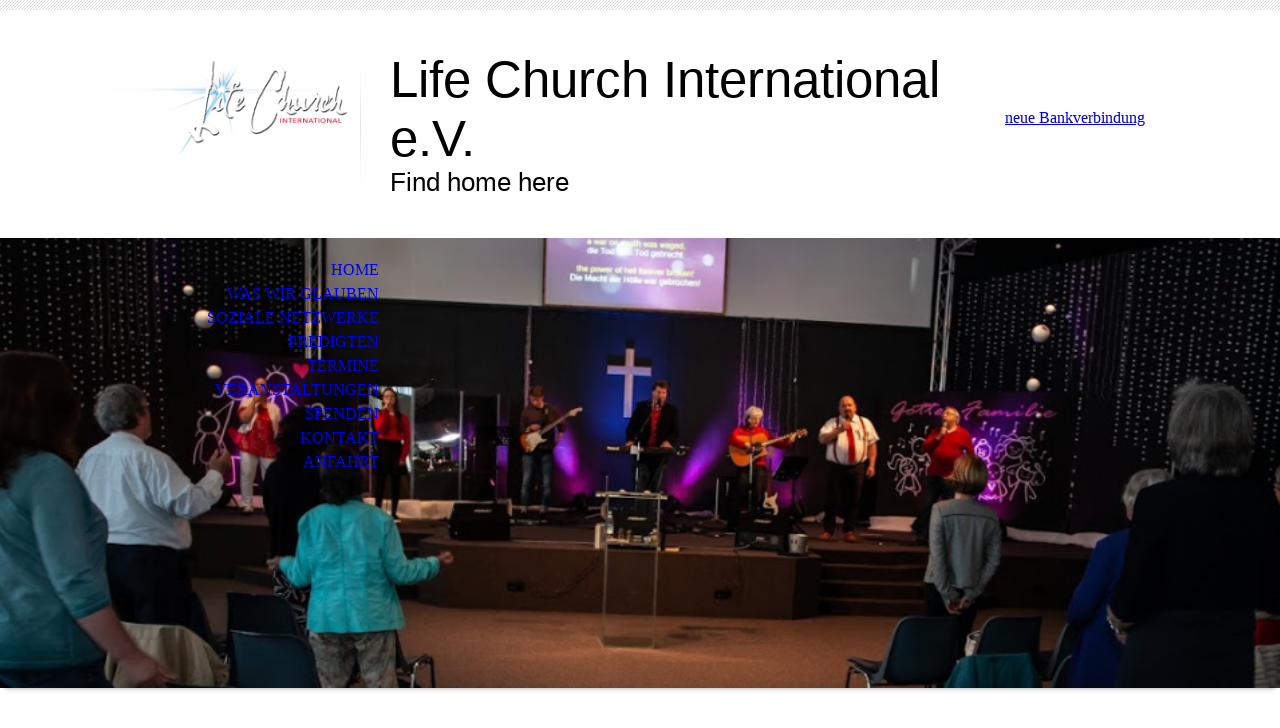

--- FILE ---
content_type: text/html; charset=utf-8
request_url: https://lifechurch.de/Veranstaltungen/
body_size: 22765
content:
<!DOCTYPE html><html lang="de"><head><meta http-equiv="Content-Type" content="text/html; charset=UTF-8"><title>Veranstaltungen</title><link href="https://lifechurch.de/Veranstaltungen/" rel="canonical"><meta content="Veranstaltungen" property="og:title"><meta content="website" property="og:type"><meta content="https://lifechurch.de/Veranstaltungen/" property="og:url"><script>
              window.beng = window.beng || {};
              window.beng.env = {
                language: "en",
                country: "US",
                mode: "deploy",
                context: "page",
                pageId: "000007147061",
                pageLanguage: "de",
                skeletonId: "",
                scope: "1948272",
                isProtected: false,
                navigationText: "Veranstaltungen",
                instance: "1",
                common_prefix: "https://strato-editor.com",
                design_common: "https://strato-editor.com/beng/designs/",
                design_template: "sys/cm_dh_070",
                path_design: "https://strato-editor.com/beng/designs/data/sys/cm_dh_070/",
                path_res: "https://strato-editor.com/res/",
                path_bengres: "https://strato-editor.com/beng/res/",
                masterDomain: "",
                preferredDomain: "",
                preprocessHostingUri: function(uri) {
                  
                    return uri || "";
                  
                },
                hideEmptyAreas: true
              };
            </script><script xmlns="http://www.w3.org/1999/xhtml" src="https://strato-editor.com/cm4all-beng-proxy/beng-proxy.js"></script><link xmlns="http://www.w3.org/1999/xhtml" rel="stylesheet" href="https://strato-editor.com/.cm4all/e/static/3rdparty/font-awesome/css/font-awesome.min.css"></link><link rel="stylesheet" type="text/css" href="https://strato-editor.com/.cm4all/res/static/libcm4all-js-widget/3.89.7/css/widget-runtime.css" />
<link rel="stylesheet" type="text/css" href="https://strato-editor.com/.cm4all/res/static/beng-editor/5.3.138/css/deploy.css" />
<link rel="stylesheet" type="text/css" href="https://strato-editor.com/.cm4all/res/static/libcm4all-js-widget/3.89.7/css/slideshow-common.css" />
<script src="https://strato-editor.com/.cm4all/res/static/jquery-1.7/jquery.js"></script><script src="https://strato-editor.com/.cm4all/res/static/prototype-1.7.3/prototype.js"></script><script src="https://strato-editor.com/.cm4all/res/static/jslib/1.4.1/js/legacy.js"></script><script src="https://strato-editor.com/.cm4all/res/static/libcm4all-js-widget/3.89.7/js/widget-runtime.js"></script>
<script src="https://strato-editor.com/.cm4all/res/static/libcm4all-js-widget/3.89.7/js/slideshow-common.js"></script>
<script src="https://strato-editor.com/.cm4all/res/static/beng-editor/5.3.138/js/deploy.js"></script>
<script type="text/javascript" src="https://strato-editor.com/.cm4all/uro/assets/js/uro-min.js"></script><meta name="viewport" content="width=device-width, initial-scale=1"><link rel="stylesheet" type="text/css" href="https://strato-editor.com/.cm4all/designs/static/sys/cm_dh_070/1767916844.315997/css/main.css"><link rel="stylesheet" type="text/css" href="https://strato-editor.com/.cm4all/designs/static/sys/cm_dh_070/1767916844.315997/css/responsive.css"><link rel="stylesheet" type="text/css" href="https://strato-editor.com/.cm4all/designs/static/sys/cm_dh_070/1767916844.315997/css/cm-templates-global-style.css"><script type="text/javascript" language="javascript" src="https://strato-editor.com/.cm4all/designs/static/sys/cm_dh_070/1767916844.315997/js/doubletaptogo.js"></script><script type="text/javascript" language="javascript" src="https://strato-editor.com/.cm4all/designs/static/sys/cm_dh_070/1767916844.315997/js/cm_template-focus-point.js"></script><script type="text/javascript" language="javascript" src="https://strato-editor.com/.cm4all/designs/static/sys/cm_dh_070/1767916844.315997/js/cm-templates-global-script.js"></script><!--$Id: template.xsl 1832 2012-03-01 10:37:09Z dominikh $--><link href="/.cm4all/handler.php/vars.css?v=20260117111231" type="text/css" rel="stylesheet"><style type="text/css">.cm-logo {background-image: url("/.cm4all/uproc.php/0/.LifeChurch-int-2015.png/picture-1200?_=17ac27a0b00");
        background-position: 50% 50%;
background-size: auto 130%;
background-repeat: no-repeat;
      }</style><script type="text/javascript">window.cmLogoWidgetId = "STRATP_cm4all_com_widgets_Logo_36484536";
            window.cmLogoGetCommonWidget = function (){
                return new cm4all.Common.Widget({
            base    : "/Veranstaltungen/index.php/",
            session : "",
            frame   : "",
            path    : "STRATP_cm4all_com_widgets_Logo_36484536"
        })
            };
            window.logoConfiguration = {
                "cm-logo-x" : "50%",
        "cm-logo-y" : "50%",
        "cm-logo-v" : "2.0",
        "cm-logo-w" : "auto",
        "cm-logo-h" : "130%",
        "cm-logo-di" : "sys/cm_dh_070",
        "cm-logo-u" : "uro-service://",
        "cm-logo-k" : "%7B%22serviceId%22%3A%220%22%2C%22path%22%3A%22%2F%22%2C%22name%22%3A%22LifeChurch-int-2015.png%22%2C%22type%22%3A%22image%2Fpng%22%2C%22size%22%3A%22870959%22%2C%22start%22%3A%2217ac27a0b00%22%2C%22width%22%3A%222683%22%2C%22height%22%3A%221448%22%7D",
        "cm-logo-bc" : "",
        "cm-logo-ln" : "",
        "cm-logo-ln$" : "",
        "cm-logo-hi" : false
        ,
        _logoBaseUrl : "uro-service:\/\/",
        _logoPath : "%7B%22serviceId%22%3A%220%22%2C%22path%22%3A%22%2F%22%2C%22name%22%3A%22LifeChurch-int-2015.png%22%2C%22type%22%3A%22image%2Fpng%22%2C%22size%22%3A%22870959%22%2C%22start%22%3A%2217ac27a0b00%22%2C%22width%22%3A%222683%22%2C%22height%22%3A%221448%22%7D"
        };
          jQuery(document).ready(function() {
            var logoElement = jQuery(".cm-logo");
            logoElement.attr("role", "img");
            logoElement.attr("tabindex", "0");
            logoElement.attr("aria-label", "logo");
          });
        </script><link rel="shortcut icon" type="image/png" href="/.cm4all/sysdb/favicon/icon-32x32_d4b6db3.png"/><link rel="shortcut icon" sizes="196x196" href="/.cm4all/sysdb/favicon/icon-196x196_d4b6db3.png"/><link rel="apple-touch-icon" sizes="180x180" href="/.cm4all/sysdb/favicon/icon-180x180_d4b6db3.png"/><link rel="apple-touch-icon" sizes="120x120" href="/.cm4all/sysdb/favicon/icon-120x120_d4b6db3.png"/><link rel="apple-touch-icon" sizes="152x152" href="/.cm4all/sysdb/favicon/icon-152x152_d4b6db3.png"/><link rel="apple-touch-icon" sizes="76x76" href="/.cm4all/sysdb/favicon/icon-76x76_d4b6db3.png"/><meta name="msapplication-square70x70logo" content="/.cm4all/sysdb/favicon/icon-70x70_d4b6db3.png"/><meta name="msapplication-square150x150logo" content="/.cm4all/sysdb/favicon/icon-150x150_d4b6db3.png"/><meta name="msapplication-square310x310logo" content="/.cm4all/sysdb/favicon/icon-310x310_d4b6db3.png"/><link rel="shortcut icon" type="image/png" href="/.cm4all/sysdb/favicon/icon-48x48_d4b6db3.png"/><link rel="shortcut icon" type="image/png" href="/.cm4all/sysdb/favicon/icon-96x96_d4b6db3.png"/><style id="cm_table_styles"></style><style id="cm_background_queries"></style><script type="application/x-cm4all-cookie-consent" data-code=""></script></head><body ondrop="return false;" class=" device-desktop cm-deploy cm-deploy-342 cm-deploy-4x"><div class="cm-background" data-cm-qa-bg="image"></div><div class="cm-background-video" data-cm-qa-bg="video"></div><div class="cm-background-effects" data-cm-qa-bg="effect"></div><hr class="trennlinie"><div class="cm-template-wrapper cm-templates-container"><header class="head_wrapper cm_can_be_empty"><div class="cm-logo cm_can_be_empty" id="logo"> </div><div class="title_wrapper cm_can_be_empty"><div class="title cm_can_be_empty cm-templates-heading__title" id="title" style=""><span style="font-family: Tahoma, Geneva, sans-serif;">Life Church International e.V.</span></div><div class="subtitle cm_can_be_empty cm-templates-heading__subtitle" id="subtitle" style=""><span style="font-family: Tahoma, Geneva, sans-serif;">Find home here</span></div></div><div class="search_wrapper"><aside class="sidebar cm_can_be_empty" id="widgetbar_site_10" data-cm-hintable="yes"><div id="widgetcontainer_STRATP_cm4all_com_widgets_Scroller_55175320" class="
				    cm_widget_block
					cm_widget cm4all_com_widgets_Scroller cm_widget_block_center" style="width:100%; max-width:100%; "><div class="cm_widget_anchor"><a name="STRATP_cm4all_com_widgets_Scroller_55175320" id="widgetanchor_STRATP_cm4all_com_widgets_Scroller_55175320"><!--cm4all.com.widgets.Scroller--></a></div><script type="text/javascript">/* <![CDATA[ */ 
				//	debugger;
				(function() {
				window.scrollerData = window.scrollerData || {};
				var id = "STRATP_cm4all_com_widgets_Scroller_55175320";

				if (!window.scrollerData[id]) { 
					window.scrollerData[id] = {config:{}, data:[]};
				}
				var scroller = window.scrollerData[id];

				scroller.config = {speed:30, step:1, format:"h1", link:"none"};
				scroller.data   = [{id:'1', text:'ACHTUNG%20neue%20Kontoverbindung%3A%20%0AVR%20Bank%20Starnberg-Zugspitze%20eG%0AIBAN%3A%20DE56%207009%203200%200004%200285%2020%0ABIC%3A%20GENODEF1STH%0ALife%20Church%20International%20e.V.', url:''}];
                
				if (scroller.data.length == 1) {
					var data = scroller.data[0];
					data.url = "";

					if (data.text == ""){
						data.text = "Sie haben das Ticker-Widget noch nicht konfiguriert.";
					}
				}
			})();
			/* ]]> */</script><script type="text/javascript">
			//	<!--
			Common.log("Scroller:");

			(new function() {
				window.scroller = window.scroller || {};

				var commonWidget = new Common.Widget({
					base    : "/Veranstaltungen/index.php/",
					session : "",
					frame   : "",
					path    : "STRATP_cm4all_com_widgets_Scroller_55175320"
				});

				var libraryLoaded = function() {
					var id = "STRATP_cm4all_com_widgets_Scroller_55175320";

					Common.log("libraryLoaded: create scroller with id " + id);

					if (window.scroller[id]) {
						//	Common.log("scroller : " + id + " exists");
						window.scroller[id].clear();
					}

					//	fix to solve timing issues

					jQuery(document).ready(function() {
						window.scroller[id] = new Scroller(id);
					});
				};

				Common.loadCss("/.cm4all/widgetres.php/cm4all.com.widgets.Scroller//scroller.css");

				Common.requireLibrary(
					[
						"/.cm4all/widgetres.php/cm4all.com.widgets.Scroller//scroller.js",
					],

					libraryLoaded
				);
			}());
		//	--></script><div class="scroller-container"><div class="scroller-box" id="scroller_STRATP_cm4all_com_widgets_Scroller_55175320"> </div></div></div><p><br></p><div id="CM188e23e89a5542b9dae09193_div"></div><p><br></p><div id="widgetcontainer_STRATP_com_cm4all_wdn_Button_55175430" class="
				    cm_widget_block
					cm_widget com_cm4all_wdn_Button cm_widget_block_center" style="width:100%; max-width:100%; "><div class="cm_widget_anchor"><a name="STRATP_com_cm4all_wdn_Button_55175430" id="widgetanchor_STRATP_com_cm4all_wdn_Button_55175430"><!--com.cm4all.wdn.Button--></a></div><script type="text/javascript">
window.cm4all.widgets.register( '/Veranstaltungen/index.php/', '', '', 'STRATP_com_cm4all_wdn_Button_55175430');
</script>
		<script type="text/javascript">
	(function() {

		var links = ["@\/css\/show.min.css?v=15.css"];
		for( var i=0; i<links.length; i++) {
			if( links[i].indexOf( '@')==0) {
				links[i] = "/.cm4all/widgetres.php/com.cm4all.wdn.Button/" + links[i].substring( 2);
			} else if( links[i].indexOf( '/')!=0) {
				links[i] = window.cm4all.widgets[ 'STRATP_com_cm4all_wdn_Button_55175430'].url( links[i]);
			}
		}
		cm4all.Common.loadCss( links);

		var scripts = [];
		for( var i=0; i<scripts.length; i++) {
			if( scripts[i].indexOf( '@')==0) {
				scripts[i] = "/.cm4all/widgetres.php/com.cm4all.wdn.Button/" + scripts[i].substring( 2);
			} else if( scripts[i].indexOf( '/')!=0) {
				scripts[i] = window.cm4all.widgets[ 'STRATP_com_cm4all_wdn_Button_55175430'].url( scripts[i]);
			}
		}

		var deferred = jQuery.Deferred();
		window.cm4all.widgets[ 'STRATP_com_cm4all_wdn_Button_55175430'].ready = (function() {
			var ready = function ready( handler) {
				deferred.done( handler);
			};
			return deferred.promise( ready);
		})();
		cm4all.Common.requireLibrary( scripts, function() {
			deferred.resolveWith( window.cm4all.widgets[ 'STRATP_com_cm4all_wdn_Button_55175430']);
		});
	})();
</script>    <a
      class="cm-widget-button_2 cm-w_btn-hover-border "
      id="C_STRATP_com_cm4all_wdn_Button_55175430__-base"
       href="/Spenden/index.php/"     style="
      border-radius: 0px;border-color: currentColor;background-color: rgba(0,0,0,0);padding: 15px 15px;width: 230px;font-size: inherit;    "
    onMouseOut="this.style.boxShadow='none';"onMouseOver="this.style.boxShadow='inset 0px 0px 0px 1px currentColor';"  >
    <span
      style="color: currentColor;"
    >neue Bankverbindung</span>
  </a>

  
</div></aside></div></header><div class="kv_wrapper cm-template-content cm_can_be_empty"><div class="cm-kv-0 cm-template-keyvisual__media cm_can_be_empty" id="keyvisual"></div><nav id="cm_navigation"><ul id="cm_mainnavigation"><li id="cm_navigation_pid_5173040"><a title="Home" href="/Home/" class="cm_anchor">Home</a></li><li id="cm_navigation_pid_8513016"><a title="Was wir glauben" href="/Was-wir-glauben/" class="cm_anchor">Was wir glauben</a></li><li id="cm_navigation_pid_5173052"><a title="Soziale Netzwerke" href="/Soziale-Netzwerke/" class="cm_anchor">Soziale Netzwerke</a></li><li id="cm_navigation_pid_5173038"><a title="Predigten" href="/Predigten/" class="cm_anchor">Predigten</a></li><li id="cm_navigation_pid_5173039"><a title="Termine" href="/Termine/" class="cm_anchor">Termine</a></li><li id="cm_navigation_pid_7147061" class="cm_current"><a title="Veranstaltungen" href="/Veranstaltungen/" class="cm_anchor">Veranstaltungen</a></li><li id="cm_navigation_pid_6332732"><a title="Spenden" href="/Spenden/" class="cm_anchor">Spenden</a></li><li id="cm_navigation_pid_5173037"><a title="Kontakt" href="/Kontakt/" class="cm_anchor">Kontakt</a></li><li id="cm_navigation_pid_7893232"><a title="Anfahrt" href="/Anfahrt/" class="cm_anchor">Anfahrt</a></li></ul></nav></div><div class="content_wrapper cm-template-content"><main class="content_main_dho cm-template-content__main cm-templates-text" id="content_main" data-cm-hintable="yes"><p><br></p><p> </p><div class="clearFloating" style="clear:both;height: 0px; width: auto;"></div><div id="widgetcontainer_STRATP_cm4all_com_widgets_EventCalendar_45775027" class="
				    cm_widget_block
					cm_widget cm4all_com_widgets_EventCalendar cm_widget_block_center" style="width:100%; max-width:100%; "><div class="cm_widget_anchor"><a name="STRATP_cm4all_com_widgets_EventCalendar_45775027" id="widgetanchor_STRATP_cm4all_com_widgets_EventCalendar_45775027"><!--cm4all.com.widgets.EventCalendar--></a></div><div><h2 class="cm-h1">Veranstaltungen</h2><p>Keine Einträge vorhanden.</p></div><br /><br /></div><p><br></p><p> Aktuelle Flyer zu unseren Veranstaltungen:</p><div id="cm_bottom_clearer" style="clear: both;" contenteditable="false"></div></main><div class="sidebar_wrapper cm-templates-sidebar-wrapper cm_can_be_empty"><aside class="sidebar cm_can_be_empty" id="widgetbar_site_1" data-cm-hintable="yes"><p>  </p><h3> </h3><div id="widgetcontainer_STRATP_cm4all_com_widgets_Formular_36484600_36484604" class="
				    cm_widget_block
					cm_widget cm4all_com_widgets_Formular cm_widget_block_center" style="width:100%; max-width:100%; "><div class="cm_widget_anchor"><a name="STRATP_cm4all_com_widgets_Formular_36484600_36484604" id="widgetanchor_STRATP_cm4all_com_widgets_Formular_36484600_36484604"><!--cm4all.com.widgets.Formular--></a></div><div class="cm-widget-teaser" style=""><h3>Kontaktformular</h3><a    href="/Kontakt/index.php/#STRATP_cm4all_com_widgets_Formular_36484600" target="_self" style="text-decoration: none;"><i class="fa fa-pencil-square-o" aria-hidden="true" style="font-size:45px;"></i><p>Du kannst uns hier ganz einfach kontaktieren</p></a></div>
</div><p> </p><p> </p></aside><aside class="sidebar cm_can_be_empty" id="widgetbar_page_1" data-cm-hintable="yes"><p><br></p></aside></div></div><div class="footer_sidebar cm-templates-sidebar-footer cm_can_be_empty"><aside class="sidebar_bottom sidebar cm_can_be_empty" id="widgetbar_site_11" data-cm-hintable="yes"><p><br></p></aside><aside class="sidebar_bottom sidebar cm_can_be_empty" id="widgetbar_site_12" data-cm-hintable="yes"><p><br></p></aside><aside class="sidebar_bottom sidebar cm_can_be_empty" id="widgetbar_site_13" data-cm-hintable="yes"><p> </p></aside><aside class="sidebar_bottom sidebar cm_can_be_empty" id="widgetbar_site_14" data-cm-hintable="yes"><p><br></p></aside></div><footer class="cm-templates-footer cm_can_be_empty" id="footer" data-cm-hintable="yes"><span style="font-size: small;">Copyright 2001 - 2025 - Life Church International e.V., Trifthofstraße 58, 82362 Weilheim i. OB - <a href="tel:0881%20/%20637%20204" target="_blank" rel="noreferrer noopener" class="cm_anchor">0881 / 637 204</a> - info@lifechurch.de - www.lifechurch.de</span></footer></div><div class="cm_widget_anchor"><a name="STRATP_cm4all_com_widgets_CookiePolicy_36484537" id="widgetanchor_STRATP_cm4all_com_widgets_CookiePolicy_36484537"><!--cm4all.com.widgets.CookiePolicy--></a></div><script data-tracking="true" data-cookie-settings-enabled="false" src="/.cm4all/widgetres.php/cm4all.com.widgets.CookiePolicy/show.js?v=3.3.38" defer="defer" id="cookieSettingsScript"></script><noscript ><div style="position:absolute;bottom:0;" id="statdiv"><img alt="" height="1" width="1" src="https://strato-editor.com/.cm4all/_pixel.img?site=1981181-HAXLYE8R&amp;page=pid_7147061&amp;path=%2FVeranstaltungen%2Findex.php%2F&amp;nt=Veranstaltungen"/></div></noscript><script  type="text/javascript">//<![CDATA[
            document.body.insertAdjacentHTML('beforeend', '<div style="position:absolute;bottom:0;" id="statdiv"><img alt="" height="1" width="1" src="https://strato-editor.com/.cm4all/_pixel.img?site=1981181-HAXLYE8R&amp;page=pid_7147061&amp;path=%2FVeranstaltungen%2Findex.php%2F&amp;nt=Veranstaltungen&amp;domain='+escape(document.location.hostname)+'&amp;ref='+escape(document.referrer)+'"/></div>');
        //]]></script><div style="display: none;" id="keyvisualWidgetVideosContainer"></div><style type="text/css">.cm-kv-0 {
background-position: center;
background-repeat: no-repeat;
}
            @media(min-width: 100px), (min-resolution: 72dpi), (-webkit-min-device-pixel-ratio: 1) {.cm-kv-0{background-image:url("/.cm4all/uproc.php/0/.Band4.PNG/picture-200?_=17ac2379360");}}@media(min-width: 100px), (min-resolution: 144dpi), (-webkit-min-device-pixel-ratio: 2) {.cm-kv-0{background-image:url("/.cm4all/uproc.php/0/.Band4.PNG/picture-400?_=17ac2379360");}}@media(min-width: 200px), (min-resolution: 72dpi), (-webkit-min-device-pixel-ratio: 1) {.cm-kv-0{background-image:url("/.cm4all/uproc.php/0/.Band4.PNG/picture-400?_=17ac2379360");}}@media(min-width: 200px), (min-resolution: 144dpi), (-webkit-min-device-pixel-ratio: 2) {.cm-kv-0{background-image:url("/.cm4all/uproc.php/0/.Band4.PNG/picture-800?_=17ac2379360");}}@media(min-width: 400px), (min-resolution: 72dpi), (-webkit-min-device-pixel-ratio: 1) {.cm-kv-0{background-image:url("/.cm4all/uproc.php/0/.Band4.PNG/picture-800?_=17ac2379360");}}@media(min-width: 400px), (min-resolution: 144dpi), (-webkit-min-device-pixel-ratio: 2) {.cm-kv-0{background-image:url("/.cm4all/uproc.php/0/.Band4.PNG/picture-1200?_=17ac2379360");}}@media(min-width: 600px), (min-resolution: 72dpi), (-webkit-min-device-pixel-ratio: 1) {.cm-kv-0{background-image:url("/.cm4all/uproc.php/0/.Band4.PNG/picture-1200?_=17ac2379360");}}@media(min-width: 600px), (min-resolution: 144dpi), (-webkit-min-device-pixel-ratio: 2) {.cm-kv-0{background-image:url("/.cm4all/uproc.php/0/.Band4.PNG/picture-1600?_=17ac2379360");}}@media(min-width: 800px), (min-resolution: 72dpi), (-webkit-min-device-pixel-ratio: 1) {.cm-kv-0{background-image:url("/.cm4all/uproc.php/0/.Band4.PNG/picture-1600?_=17ac2379360");}}@media(min-width: 800px), (min-resolution: 144dpi), (-webkit-min-device-pixel-ratio: 2) {.cm-kv-0{background-image:url("/.cm4all/uproc.php/0/.Band4.PNG/picture-2600?_=17ac2379360");}}
</style><style type="text/css">
			#keyvisual {
				overflow: hidden;
			}
			.kv-video-wrapper {
				width: 100%;
				height: 100%;
				position: relative;
			}
			</style><script type="text/javascript">
				jQuery(document).ready(function() {
					function moveTempVideos(slideshow, isEditorMode) {
						var videosContainer = document.getElementById('keyvisualWidgetVideosContainer');
						if (videosContainer) {
							while (videosContainer.firstChild) {
								var div = videosContainer.firstChild;
								var divPosition = div.className.substring('cm-kv-0-tempvideo-'.length);
								if (isEditorMode && parseInt(divPosition) > 1) {
									break;
								}
								videosContainer.removeChild(div);
								if (div.nodeType == Node.ELEMENT_NODE) {
									var pos = '';
									if (slideshow) {
										pos = '-' + divPosition;
									}
									var kv = document.querySelector('.cm-kv-0' + pos);
									if (kv) {
										if (!slideshow) {
											var wrapperDiv = document.createElement("div"); 
											wrapperDiv.setAttribute("class", "kv-video-wrapper");
											kv.insertBefore(wrapperDiv, kv.firstChild);
											kv = wrapperDiv;
										}
										while (div.firstChild) {
											kv.appendChild(div.firstChild);
										}
										if (!slideshow) {
											break;
										}
									}
								}
							}
						}
					}

					function kvClickAction(mode, href) {
						if (mode == 'internal') {
							if (!window.top.syntony || !/_home$/.test(window.top.syntony.bifmState)) {
								window.location.href = href;
							}
						} else if (mode == 'external') {
							var a = document.createElement('a');
							a.href = href;
							a.target = '_blank';
							a.rel = 'noreferrer noopener';
							a.click();
						}
					}

					var keyvisualElement = jQuery("[cm_type=keyvisual]");
					if(keyvisualElement.length == 0){
						keyvisualElement = jQuery("#keyvisual");
					}
					if(keyvisualElement.length == 0){
						keyvisualElement = jQuery("[class~=cm-kv-0]");
					}
				
						keyvisualElement.attr("role", "img");
						keyvisualElement.attr("tabindex", "0");
						keyvisualElement.attr("aria-label", "hauptgrafik");
					
					moveTempVideos(false, false);
					var video = document.querySelector('#keyvisual video');
					if (video) {
						video.play();
					}
				
			});
		</script></body></html>
